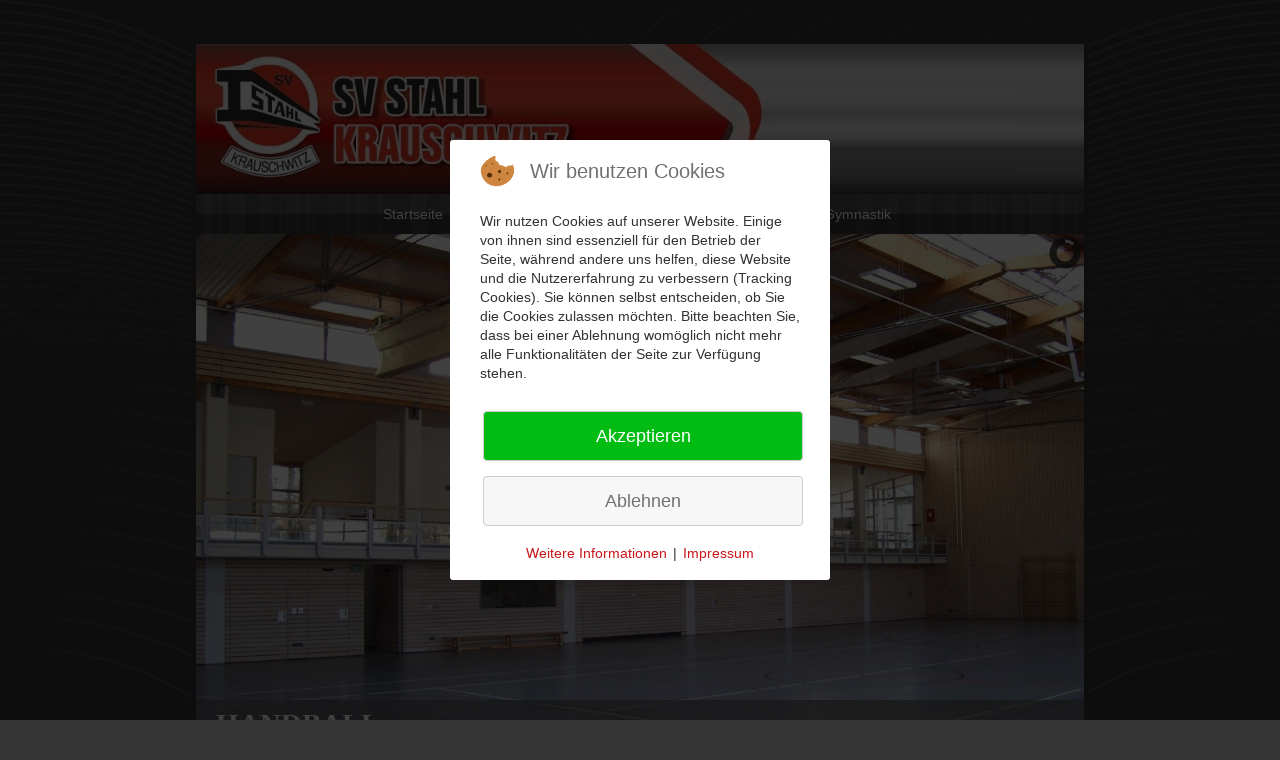

--- FILE ---
content_type: text/html; charset=utf-8
request_url: https://svstahlkrauschwitz.de/index.php/handball/links/15-billard/201-fahrradtour-zum-felixsee-im-september-2021
body_size: 9146
content:
<!DOCTYPE html>
<html xmlns="http://www.w3.org/1999/xhtml" xml:lang="de-de" lang="de-de" dir="ltr">

<head>
<script type="text/javascript">  (function(){ function blockCookies(disableCookies, disableLocal, disableSession){ if(disableCookies == 1){ if(!document.__defineGetter__){ Object.defineProperty(document, 'cookie',{ get: function(){ return ''; }, set: function(){ return true;} }); }else{ var oldSetter = document.__lookupSetter__('cookie'); if(oldSetter) { Object.defineProperty(document, 'cookie', { get: function(){ return ''; }, set: function(v){ if(v.match(/reDimCookieHint\=/) || v.match(/fe45af613b82734f54675370ea40d0f6\=/)) { oldSetter.call(document, v); } return true; } }); } } var cookies = document.cookie.split(';'); for (var i = 0; i < cookies.length; i++) { var cookie = cookies[i]; var pos = cookie.indexOf('='); var name = ''; if(pos > -1){ name = cookie.substr(0, pos); }else{ name = cookie; } if(name.match(/reDimCookieHint/)) { document.cookie = name + '=; expires=Thu, 01 Jan 1970 00:00:00 GMT'; } } } if(disableLocal == 1){ window.localStorage.clear(); window.localStorage.__proto__ = Object.create(window.Storage.prototype); window.localStorage.__proto__.setItem = function(){ return undefined; }; } if(disableSession == 1){ window.sessionStorage.clear(); window.sessionStorage.__proto__ = Object.create(window.Storage.prototype); window.sessionStorage.__proto__.setItem = function(){ return undefined; }; } } blockCookies(1,1,1); }()); </script>


<link rel="stylesheet" type="text/css" href="//cdnjs.cloudflare.com/ajax/libs/cookieconsent2/3.0.3/cookieconsent.min.css" />
<script src="//cdnjs.cloudflare.com/ajax/libs/cookieconsent2/3.0.3/cookieconsent.min.js"></script>
<script>
window.addEventListener("load", function(){
window.cookieconsent.initialise({
  "palette": {
    "popup": {
      "background": "#3d3838",
      "text": "#e6e6e6"
    },
    "button": {
      "background": "transparent",
      "text": "#ff0000",
      "border": "#ff0000"
    }
  },
  "content": {
    "message": "Diese Webseite verwendet Cookies, um Ihnen ein angenehmeres Surfen zu ermoeglichen.",
    "dismiss": "Okay!",
    "link": "Mehr Infos!",
    "href": "http://www.svstahlkrauschwitz.de/index.php/datenschutzerklaerung"
  }
})});
</script>
<base href="https://svstahlkrauschwitz.de/index.php/handball/links/15-billard/201-fahrradtour-zum-felixsee-im-september-2021" />
	<meta http-equiv="content-type" content="text/html; charset=utf-8" />
	<meta name="keywords" content="SV Stahl Krauschwitz; Handball; Tischtennis; Billard; Gymnastik; Krauschwitz; Tradition" />
	<meta name="author" content="Billard" />
	<meta name="description" content="SV Stahl Krauschwitz - Handball / Tischtennis / Billard / Gymnastik" />
	<meta name="generator" content="Joomla! - Open Source Content Management" />
	<title>Stahl Krauschwitz - Bildergalerie- Fahrradtour zum Felixsee im September 2021</title>
	<link href="/templates/stahl-krauschwitz3/favicon.ico" rel="shortcut icon" type="image/vnd.microsoft.icon" />
	<link href="https://svstahlkrauschwitz.de/index.php/component/search/?Itemid=152&amp;catid=15&amp;id=201&amp;format=opensearch" rel="search" title="Suchen Stahl Krauschwitz" type="application/opensearchdescription+xml" />
	<link href="/plugins/system/jcemediabox/css/jcemediabox.css?1d12bb5a40100bbd1841bfc0e498ce7b" rel="stylesheet" type="text/css" />
	<link href="/plugins/system/jcemediabox/themes/standard/css/style.css?50fba48f56052a048c5cf30829163e4d" rel="stylesheet" type="text/css" />
	<link href="/templates/stahl-krauschwitz3/css/bootstrap.css" rel="stylesheet" type="text/css" />
	<link href="/templates/stahl-krauschwitz3/css/template.css" rel="stylesheet" type="text/css" />
	<link href="/templates/system/css/system.css" rel="stylesheet" type="text/css" />
	<link href="/modules/mod_slideshowck/themes/default/css/camera.css" rel="stylesheet" type="text/css" />
	<link href="https://fonts.googleapis.com/css?family=Droid+Sans" rel="stylesheet" type="text/css" />
	<link href="/plugins/system/cookiehint/css/redimstyle.css?050642626bda8bd97e782cf2b1a95a80" rel="stylesheet" type="text/css" />
	<style type="text/css">
#camera_wrap_104 .camera_pag_ul li img, #camera_wrap_104 .camera_thumbs_cont ul li > img {height:75px;}
#camera_wrap_104 .camera_caption {
	display: block;
	position: absolute;
}
#camera_wrap_104 .camera_caption > div {
	background: rgba(82,76,75,0.6);font-family:'Droid Sans';
}
#camera_wrap_104 .camera_caption > div div.camera_caption_title {
	font-size: 2.1em;
}
#camera_wrap_104 .camera_caption > div div.camera_caption_desc {
	font-size: 1.8em;
}

@media screen and (max-width: 480px) {
		#camera_wrap_104 .camera_caption {
			font-size: 0.6em !important;
		}
}.breadcrumb > li + li:before
{

  content: "<img src="/media/system/images/arrow.png" alt="" />";
}
#redim-cookiehint-modal {position: fixed; top: 0; bottom: 0; left: 0; right: 0; z-index: 99998; display: flex; justify-content : center; align-items : center;}
	</style>
	<script type="application/json" class="joomla-script-options new">{"csrf.token":"2eda6917595e79e71be0d05c0468cb76","system.paths":{"root":"","base":""},"system.keepalive":{"interval":840000,"uri":"\/index.php\/component\/ajax\/?format=json"}}</script>
	<script src="/plugins/system/jcemediabox/js/jcemediabox.js?0c56fee23edfcb9fbdfe257623c5280e" type="text/javascript"></script>
	<script src="/media/jui/js/jquery.min.js?050642626bda8bd97e782cf2b1a95a80" type="text/javascript"></script>
	<script src="/media/jui/js/jquery-noconflict.js?050642626bda8bd97e782cf2b1a95a80" type="text/javascript"></script>
	<script src="/media/jui/js/jquery-migrate.min.js?050642626bda8bd97e782cf2b1a95a80" type="text/javascript"></script>
	<script src="/templates/stahl-krauschwitz3/js/jui/bootstrap.min.js?050642626bda8bd97e782cf2b1a95a80" type="text/javascript"></script>
	<script src="https://svstahlkrauschwitz.de/templates/stahl-krauschwitz3/js/totop.js" type="text/javascript"></script>
	<script src="https://svstahlkrauschwitz.de/templates/stahl-krauschwitz3/js/Customjs.js" type="text/javascript"></script>
	<script src="/media/system/js/core.js?050642626bda8bd97e782cf2b1a95a80" type="text/javascript"></script>
	<!--[if lt IE 9]><script src="/media/system/js/polyfill.event.js?050642626bda8bd97e782cf2b1a95a80" type="text/javascript"></script><![endif]-->
	<script src="/media/system/js/keepalive.js?050642626bda8bd97e782cf2b1a95a80" type="text/javascript"></script>
	<script src="/modules/mod_slideshowck/assets/jquery.easing.1.3.js" type="text/javascript"></script>
	<script src="/modules/mod_slideshowck/assets/camera.min.js" type="text/javascript"></script>
	<script type="text/javascript">
JCEMediaBox.init({popup:{width:"",height:"",legacy:0,lightbox:0,shadowbox:0,resize:1,icons:1,overlay:1,overlayopacity:0.8,overlaycolor:"#000000",fadespeed:500,scalespeed:500,hideobjects:0,scrolling:"fixed",close:2,labels:{'close':'Close','next':'Next','previous':'Previous','cancel':'Cancel','numbers':'{$current} of {$total}'},cookie_expiry:"",google_viewer:0},tooltip:{className:"tooltip",opacity:0.8,speed:150,position:"br",offsets:{x: 16, y: 16}},base:"/",imgpath:"plugins/system/jcemediabox/img",theme:"standard",themecustom:"",themepath:"plugins/system/jcemediabox/themes",mediafallback:0,mediaselector:"audio,video"});
		jQuery(document).ready(function(){
			new Slideshowck('#camera_wrap_104', {
				 height: '550',
				 minHeight: '150',
				 pauseOnClick: false,
				 hover: 1,
				 fx: 'random',
				 loader: 'pie',
				 pagination: 1,
				 thumbnails: 0,
				 thumbheight: 75,
				 thumbwidth: 100,
				 time: 7000,
				 transPeriod: 1500,
				 alignment: 'center',
				 autoAdvance: 1,
				 mobileAutoAdvance: 1,
				 portrait: 0,
				 barDirection: 'leftToRight',
				 imagePath: '/modules/mod_slideshowck/images/',
				 lightbox: 'mediaboxck',
				 fullpage: 0,
				 mobileimageresolution: '0',
				 navigationHover: false,
			mobileNavHover: false,
			navigation: false,
			playPause: false,
				 barPosition: 'bottom',
				 responsiveCaption: 0,
				 container: ''
		});
}); 

	</script>

<meta name="viewport" content="width=device-width, initial-scale=1">
<style type="text/css">
@media only screen and (min-width : 1025px) {
.ttr_title_style, header .ttr_title_style a, header .ttr_title_style a:link, header .ttr_title_style a:visited, header .ttr_title_style a:hover {
font-size:72px;
color:;
}
.ttr_slogan_style {
font-size:16px;
color:;
}
h1.ttr_block_heading, h2.ttr_block_heading, h3.ttr_block_heading, h4.ttr_block_heading, h5.ttr_block_heading, h6.ttr_block_heading, p.ttr_block_heading {
font-size:12px;
color:#ffffff;
}
h1.ttr_verticalmenu_heading, h2.ttr_verticalmenu_heading, h3.ttr_verticalmenu_heading, h4.ttr_verticalmenu_heading, h5.ttr_verticalmenu_heading, h6.ttr_verticalmenu_heading, p.ttr_verticalmenu_heading {
font-size:14px;
color:#333333;
}
#ttr_copyright a {
font-size:14px;
color:#000000;
}
#ttr_footer_designed_by_links{
font-size:px;
color:;
}
#ttr_footer_designed_by_links a, #ttr_footer_designed_by_links a:link, #ttr_footer_designed_by_links a:visited, #ttr_footer_designed_by_links a:hover {
font-size:px;
color:;
}
}
</style>
<!--[if lte IE 8]>
<link rel="stylesheet"  href="/templates/stahl-krauschwitz3/css/menuie.css" type="text/css"/>
<link rel="stylesheet"  href="/templates/stahl-krauschwitz3/css/vmenuie.css" type="text/css"/>
<![endif]-->
<!--[if IE 7]>
<style type="text/css" media="screen">
#ttr_vmenu_items  li.ttr_vmenu_items_parent {display:inline;}
</style>
<![endif]-->
<!--[if lt IE 9]>
<script type="text/javascript" src="https://svstahlkrauschwitz.de/templates/stahl-krauschwitz3/js/html5shiv.js">
</script>
<script type="text/javascript" src="https://svstahlkrauschwitz.de/templates/stahl-krauschwitz3/js/respond.min.js">
</script>
<![endif]-->
</head>
<body>
<div class="totopshow">
<a href="#" class="back-to-top"><img alt="Back to Top" src="https://svstahlkrauschwitz.de/templates/stahl-krauschwitz3/images/gototop.png"/></a>
</div>
<div id="ttr_page" class="container">
<div class="ttr_banner_header">
</div>
<div style="height:0px;width:0px;overflow:hidden;-webkit-margin-top-collapse: separate;"></div>
<header id="ttr_header">
<div id="ttr_header_inner">
<a href="http://www.svstahlkrauschwitz.de" class="headerforeground01" target="_self">
</a>
</a></div>
</header>
<div class="ttr_banner_header">
</div>
<div class="ttr_banner_menu">
</div>
<div style="height:0px;width:0px;overflow:hidden;-webkit-margin-top-collapse: separate;"></div>
<nav id="ttr_menu" class="navbar-default navbar">
<div id="ttr_menu_inner_in">
<div class="menuforeground">
</div>
<div id="navigationmenu">
<div class="navbar-header">
<button id="nav-expander" data-target=".nav-menu" data-toggle="collapse" class="navbar-toggle" type="button">
<span class="sr-only">
</span>
<span class="icon-bar">
</span>
<span class="icon-bar">
</span>
<span class="icon-bar">
</span>
</button>
</div>
<div class="menu-center collapse navbar-collapse nav-menu">
<ul class="ttr_menu_items nav navbar-nav nav-center nav-pills ">
<li class="ttr_menu_items_parent dropdown"><a  class="ttr_menu_items_parent_link " href="/index.php"  ><span class="menuchildicon"></span>Startseite</a><hr class="horiz_separator" /></li><li class="ttr_menu_items_parent dropdown"><a  class="ttr_menu_items_parent_link_arrow dropdown-toggle " href="/index.php/verein" data-toggle="dropdown" ><span class="menuchildicon"></span>Verein</a><hr class="horiz_separator" /><ul role="menu" class="child dropdown-menu"><li ><a  href="/index.php/verein/news"  ><span class="menuchildicon"></span>News</a><hr class="separator" /></li><li ><a  href="/index.php/verein/vorstand"  ><span class="menuchildicon"></span>Vorstand</a><hr class="separator" /></li><li ><a  href="/images/verein/chronik/chronik70.pdf" target="_blank"  ><span class="menuchildicon"></span>Chronik</a><hr class="separator" /></li><li ><a  href="/index.php/verein/archiv"  ><span class="menuchildicon"></span>Archiv</a><hr class="separator" /></li><li ><a  href="/index.php/verein/sponsoring"  ><span class="menuchildicon"></span>Sponsoring</a><hr class="separator" /></li></ul></li><li class="ttr_menu_items_parent dropdown"><a  class="ttr_menu_items_parent_link_arrow dropdown-toggle " href="/index.php/handball/news" data-toggle="dropdown" ><span class="menuchildicon"></span>Handball</a><hr class="horiz_separator" /><ul role="menu" class="child dropdown-menu"><li ><a  href="/index.php/handball/news"  ><span class="menuchildicon"></span>News</a><hr class="separator" /></li><li class="dropdown dropdown-submenu"><a  class="subchild dropdown-toggle"  " href="/index.php/handball/links?layout=blog" data-toggle="dropdown" ><span class="menuchildicon"></span>Mannschaften</a><hr class="separator" /><ul role="menu" class="dropdown-menu sub-menu"id="dropdown-menu"><li ><a  href="/index.php/handball/mannschaften/c-jugend-maennlich"  ><span class="menuchildicon"></span>C-Jugend männlich</a><hr class="separator" /></li><li ><a  href="/index.php/handball/mannschaften/d-jugend-maennlich"  ><span class="menuchildicon"></span>D-Jugend männlich</a><hr class="separator" /></li></ul></li><li ><a  href="/index.php/handball/trainingszeiten"  ><span class="menuchildicon"></span>Trainingszeiten</a><hr class="separator" /></li><li ><a  href="/index.php/handball/links"  ><span class="menuchildicon"></span>Links</a><hr class="separator" /></li><li ><a  href="/index.php/handball/bildergalerie"  ><span class="menuchildicon"></span>Bildergalerie</a><hr class="separator" /></li><li ><a  href="/index.php/handball/archiv"  ><span class="menuchildicon"></span>Archiv</a><hr class="separator" /></li></ul></li><li class="ttr_menu_items_parent dropdown"><a  class="ttr_menu_items_parent_link_arrow dropdown-toggle " href="/index.php/tischtennis/tischtennis-news" data-toggle="dropdown" ><span class="menuchildicon"></span>Tischtennis</a><hr class="horiz_separator" /><ul role="menu" class="child dropdown-menu"><li ><a  href="/index.php/tischtennis/tischtennis-news"  ><span class="menuchildicon"></span>News</a><hr class="separator" /></li><li class="dropdown dropdown-submenu"><a  class="subchild dropdown-toggle"  " href="/index.php/tischtennis/mannschaften" data-toggle="dropdown" ><span class="menuchildicon"></span>Mannschaften</a><hr class="separator" /><ul role="menu" class="dropdown-menu sub-menu"id="dropdown-menu"><li ><a  href="/index.php/tischtennis/mannschaften/1-herren"  ><span class="menuchildicon"></span>1.Herren</a><hr class="separator" /></li><li ><a  href="/index.php/tischtennis/mannschaften/2-herren"  ><span class="menuchildicon"></span>2.Herren</a><hr class="separator" /></li><li ><a  href="/index.php/tischtennis/mannschaften/3-herren"  ><span class="menuchildicon"></span>3.Herren</a><hr class="separator" /></li><li ><a  href="/index.php/tischtennis/mannschaften/4-herren"  ><span class="menuchildicon"></span>4.Herren</a><hr class="separator" /></li><li ><a  href="/index.php/tischtennis/mannschaften/1-jugend"  ><span class="menuchildicon"></span>1.Jugend</a><hr class="separator" /></li><li ><a  href="/index.php/tischtennis/mannschaften/2-jugend"  ><span class="menuchildicon"></span>2.Jugend</a><hr class="separator" /></li></ul></li><li ><a  href="/index.php/tischtennis/trainings-und-punktspielzeiten"  ><span class="menuchildicon"></span>Trainings- / Punktspielzeiten</a><hr class="separator" /></li><li ><a  href="/index.php/tischtennis/links"  ><span class="menuchildicon"></span>Links</a><hr class="separator" /></li><li ><a  href="https://www.youtube.com/channel/UC_m36mkfd_tGRLpRJRy_uqw" target="_blank"  ><span class="menuchildicon"></span>Video-Channel</a><hr class="separator" /></li><li ><a  href="/index.php/tischtennis/archiv"  ><span class="menuchildicon"></span>Archiv</a><hr class="separator" /></li></ul></li><li class="ttr_menu_items_parent dropdown"><a  class="ttr_menu_items_parent_link_arrow dropdown-toggle " href="/index.php/billard/news" data-toggle="dropdown" ><span class="menuchildicon"></span>Billard</a><hr class="horiz_separator" /><ul role="menu" class="child dropdown-menu"><li ><a  href="/index.php/billard/news"  ><span class="menuchildicon"></span>News</a><hr class="separator" /></li><li class="dropdown dropdown-submenu"><a  class="subchild dropdown-toggle"  " href="/" data-toggle="dropdown" ><span class="menuchildicon"></span>Mannschaften</a><hr class="separator" /><ul role="menu" class="dropdown-menu sub-menu"id="dropdown-menu"><li ><a  href="/index.php/billard/mannschaften/1-herren"  ><span class="menuchildicon"></span>1.Herren</a><hr class="separator" /></li><li ><a  href="/index.php/billard/mannschaften/2-herren"  ><span class="menuchildicon"></span>2.Herren</a><hr class="separator" /></li></ul></li><li ><a  href="/index.php/billard/trainingszeiten"  ><span class="menuchildicon"></span>Trainingszeiten</a><hr class="separator" /></li><li ><a  href="/index.php/billard/links"  ><span class="menuchildicon"></span>Links</a><hr class="separator" /></li><li ><a  href="/index.php/billard/bildergalerie"  ><span class="menuchildicon"></span>Bildergalerie</a><hr class="separator" /></li><li ><a  href="/index.php/billard/archiv"  ><span class="menuchildicon"></span>Archiv</a><hr class="separator" /></li></ul></li><li class="ttr_menu_items_parent dropdown"><a  class="ttr_menu_items_parent_link_arrow dropdown-toggle " href="/index.php/gymnastik/news" data-toggle="dropdown" ><span class="menuchildicon"></span>Gymnastik</a><hr class="horiz_separator" /><ul role="menu" class="child dropdown-menu"><li ><a  href="/index.php/gymnastik/news"  ><span class="menuchildicon"></span>News</a><hr class="separator" /></li><li ><a  href="/index.php/gymnastik/gruppen"  ><span class="menuchildicon"></span>Gruppen</a><hr class="separator" /></li><li ><a  href="/index.php/gymnastik/trainingszeiten"  ><span class="menuchildicon"></span>Trainingszeiten</a><hr class="separator" /></li><li ><a  href="/index.php/gymnastik/links"  ><span class="menuchildicon"></span>Links</a><hr class="separator" /></li><li ><a  href="/index.php/gymnastik/bildergalerie"  ><span class="menuchildicon"></span>Bildergalerie</a><hr class="separator" /></li><li ><a  href="/index.php/gymnastik/archiv"  ><span class="menuchildicon"></span>Archiv</a><hr class="separator" /></li></ul></li></ul>
<div class="clearfix"></div>
 
</div>
</div>
</div>
</nav>
<div class="ttr_banner_menu">
<div class="ttr_banner_menu_inner_below1">
<div class="cell2 col-lg-12 col-md-6 col-sm-6  col-xs-12">
<div class="menubelowcolumn2">
		<div class="moduletable">
						
		<!--[if lte IE 7]>
		<link href="/modules/mod_slideshowck/themes/default/css/camera_ie.css" rel="stylesheet" type="text/css" />
		<![endif]-->
		<!--[if IE 8]>
		<link href="/modules/mod_slideshowck/themes/default/css/camera_ie8.css" rel="stylesheet" type="text/css" />
		<![endif]--><!-- debut Slideshow CK -->
<div class="slideshowck camera_wrap camera_amber_skin" id="camera_wrap_104" style="width:100%px;">
			<div data-rel="lightbox" data-thumb="/images/gallerie/th/halle-bad-muskau_th.jpg" data-src="/images/gallerie/halle-bad-muskau.jpg" data-link="/images/gallerie/halle-bad-muskau.jpg" data-target="lightbox">
														<div class="camera_caption fadeIn">
					<div class="camera_caption_title">
						HANDBALL											</div>
										<div class="camera_caption_desc">
						Spiel- und Trainingsstätte in Bad Muskau											</div>
									</div>
									</div>
</div>
<div style="clear:both;"></div>
<!-- fin Slideshow CK -->
		</div>
			<div class="moduletable">
						
<ol class="breadcrumb">
<li><span class="showHere">Aktuelle Seite: </span></li><li><a href="/index.php" class="pathway">Startseite</a></li><li><a href="/index.php/handball/news" class="pathway">Handball</a></li><li><a href="/index.php/handball/links" class="pathway">Links</a></li><li><a href="/index.php/handball/links/15-billard" class="pathway">Billard</a></li><li><span>Bildergalerie- Fahrradtour zum Felixsee im September 2021</span></li></ol>
		</div>
	
</div>
</div>
<div class="clearfix visible-lg-block">
</div>
</div>
<div class="clearfix"></div>
</div>
<div id="ttr_content_and_sidebar_container">
<div id="ttr_content" class="one_column_right">
<div id="ttr_content_margin">
<div style="height:0px;width:0px;overflow:hidden;-webkit-margin-top-collapse: separate;"></div>
<div id="system-message-container">
	</div>

<article class="ttr_post">
<div class="ttr_post_content_inner">
<div class="ttr_post_inner_box">
<h2 class="ttr_post_title">
<a href="/index.php/handball/links/15-billard/201-fahrradtour-zum-felixsee-im-september-2021">
Bildergalerie- Fahrradtour zum Felixsee im September 2021</a>
</h2>
</div>
<div class="ttr_article">
<div class ="postedon">
  
 <dl class="article-info">
<dt class="article-info-term">Details</dt>
<dd class="published">
Veröffentlicht: Sonntag, 12. September 2021 20:57	
</dd>
<dd class="createdby">
Geschrieben von Billard</dd>
<dd class="hits">
Zugriffe: 29840</dd>
 </dl>
</div>
<div class="postcontent">
<p>Hallo Sportsfreunde</p>
<p>&nbsp;</p>
<p>Die Radtour war ein voller Erfolg. Das Wetter hat durchgehalten, die Verpflegung hat Dank Rico Stiller und Jens Junek bestens geklappt. Das machen wir bestimmt bald wieder. Es hat allen gut gefallen. Danke euch für die zahlreiche Teilnahme. Hier ein paar Schnappschüsse von der Tour.</p>
<p>&nbsp;</p>
<p><img src="/images/verein/2021-09_Radtour_Stahl_Krauschwitz/WhatsApp_Image_2021-09-12_at_21.25.51.jpeg" alt="WhatsApp Image 2021 09 12 at 21.25.51" width="492" height="239" /></p>
<p><img src="/images/verein/2021-09_Radtour_Stahl_Krauschwitz/WhatsApp_Image_2021-09-12_at_21.25.52.jpeg" alt="WhatsApp Image 2021 09 12 at 21.25.52" width="493" height="239" /></p>
<p>&nbsp;</p>
<p><img src="/images/verein/2021-09_Radtour_Stahl_Krauschwitz/WhatsApp_Image_2021-09-12_at_21.25.52_4.jpeg" alt="WhatsApp Image 2021 09 12 at 21.25.52 4" width="371" height="764" /></p>
<p>&nbsp;</p>
<p><img src="/images/verein/2021-09_Radtour_Stahl_Krauschwitz/WhatsApp_Image_2021-09-12_at_21.25.53_1.jpeg" alt="WhatsApp Image 2021 09 12 at 21.25.53 1" width="608" height="295" /></p>
<p>&nbsp;</p>
<p><img src="/images/verein/2021-09_Radtour_Stahl_Krauschwitz/WhatsApp_Image_2021-09-12_at_21.25.53_3.jpeg" alt="WhatsApp Image 2021 09 12 at 21.25.53 3" width="601" height="292" /></p>
<p>&nbsp;</p>
<p><img src="/images/verein/2021-09_Radtour_Stahl_Krauschwitz/WhatsApp_Image_2021-09-12_at_21.25.54_1.jpeg" alt="WhatsApp Image 2021 09 12 at 21.25.54 1" width="630" height="306" /></p>
<p>&nbsp;</p>
<p><img src="/images/verein/2021-09_Radtour_Stahl_Krauschwitz/WhatsApp_Image_2021-09-12_at_21.25.55.jpeg" alt="WhatsApp Image 2021 09 12 at 21.25.55" width="636" height="309" /></p>
<p>&nbsp;</p>
<p><img src="/images/verein/2021-09_Radtour_Stahl_Krauschwitz/WhatsApp_Image_2021-09-12_at_21.25.56.jpeg" alt="WhatsApp Image 2021 09 12 at 21.25.56" width="653" height="317" /></p>
<p>&nbsp;</p>
<p><img src="/images/verein/2021-09_Radtour_Stahl_Krauschwitz/WhatsApp_Image_2021-09-12_at_21.25.56_5.jpeg" alt="WhatsApp Image 2021 09 12 at 21.25.56 5" width="634" height="308" /></p>
<p>&nbsp;</p>
<p><img src="/images/verein/2021-09_Radtour_Stahl_Krauschwitz/WhatsApp_Image_2021-09-12_at_21.25.56_3.jpeg" alt="WhatsApp Image 2021 09 12 at 21.25.56 3" width="293" height="603" /></p>
<p>&nbsp;</p>
<p><img src="/images/verein/2021-09_Radtour_Stahl_Krauschwitz/WhatsApp_Image_2021-09-12_at_21.25.56_6.jpeg" alt="WhatsApp Image 2021 09 12 at 21.25.56 6" width="665" height="323" /></p>
<p>&nbsp;</p>
<p><img src="/images/verein/2021-09_Radtour_Stahl_Krauschwitz/WhatsApp_Image_2021-09-12_at_21.25.57_1.jpeg" alt="WhatsApp Image 2021 09 12 at 21.25.57 1" width="643" height="312" /></p>
<p>&nbsp;</p>
<p><img src="/images/verein/2021-09_Radtour_Stahl_Krauschwitz/WhatsApp_Image_2021-09-12_at_21.25.57_2.jpeg" alt="WhatsApp Image 2021 09 12 at 21.25.57 2" width="604" height="293" /></p> </div>
</div>
</div>
</article>

<div style="height:0px;width:0px;overflow:hidden;-webkit-margin-top-collapse: separate;"></div>
</div>
</div>
<aside id="ttr_sidebar_right">
<div id="ttr_sidebar_right_margin">
<div style="height:0px;width:0px;overflow:hidden;-webkit-margin-top-collapse: separate;"></div>
<div class="ttr_sidebar_right_padding"><div style="height:0px;width:0px;overflow:hidden;-webkit-margin-top-collapse: separate;"></div><div class="ttr_block"><div style="height:0px;width:0px;overflow:hidden;-webkit-margin-top-collapse: separate;"></div><div class="ttr_block_header"><h3 class="ttr_block_heading"><img src="https://svstahlkrauschwitz.de/templates/stahl-krauschwitz3/images/blockicon.png" alt="blockicon"/>Aktuelle Beiträge</h3></div><div class="ttr_block_content"><ul class="latestnews">
	<li itemscope itemtype="https://schema.org/Article">
		<a href="/index.php/handball/news/247-spieltermine" itemprop="url">
			<span itemprop="name">
				Spieltermine			</span>
		</a>
	</li>
	<li itemscope itemtype="https://schema.org/Article">
		<a href="/index.php/handball/news/245-unsere-neue-d-jugend-mit-ihrer-neuen-einsatzkleidung" itemprop="url">
			<span itemprop="name">
				Unsere D-Jugend 2026			</span>
		</a>
	</li>
	<li itemscope itemtype="https://schema.org/Article">
		<a href="/index.php/verein/news/152-kindersport" itemprop="url">
			<span itemprop="name">
				Kindersport für 3 bis 6 Jährige			</span>
		</a>
	</li>
	<li itemscope itemtype="https://schema.org/Article">
		<a href="/index.php/tischtennis/tischtennis-news/251-stahl-i-vs-sv-fuechse-uhsmannsdorf-ii-9-5-stahl-i-vs-sv-90-jaenkendorf-12-2" itemprop="url">
			<span itemprop="name">
				Stahl I vs. SV Füchse Uhsmannsdorf II 9:5 / Stahl I vs. SV 90 Jänkendorf 12:2			</span>
		</a>
	</li>
	<li itemscope itemtype="https://schema.org/Article">
		<a href="/index.php/tischtennis/tischtennis-news/248-4-auf-einen-streich" itemprop="url">
			<span itemprop="name">
				4 auf einen Streich der Ersten			</span>
		</a>
	</li>
	<li itemscope itemtype="https://schema.org/Article">
		<a href="/index.php/verein/news/219-radtour-am-11-juni" itemprop="url">
			<span itemprop="name">
				Radtouren 2026			</span>
		</a>
	</li>
	<li itemscope itemtype="https://schema.org/Article">
		<a href="/index.php/tischtennis/tischtennis-news/249-stahl-i-vs-sv-dauban-68" itemprop="url">
			<span itemprop="name">
				Stahl I vs. SV Dauban 68			</span>
		</a>
	</li>
	<li itemscope itemtype="https://schema.org/Article">
		<a href="/index.php/tischtennis/tischtennis-news/246-start-in-die-saison-25-26" itemprop="url">
			<span itemprop="name">
				Start in die Saison 25/26			</span>
		</a>
	</li>
	<li itemscope itemtype="https://schema.org/Article">
		<a href="/index.php/billard/news/162-billard-jahresabschluss-2019" itemprop="url">
			<span itemprop="name">
				Information - Kegelbillard			</span>
		</a>
	</li>
	<li itemscope itemtype="https://schema.org/Article">
		<a href="/index.php/tischtennis/trainings-und-punktspielzeiten/46-trainings-und-punktspielzeiten" itemprop="url">
			<span itemprop="name">
				Trainings- und Punktspielzeiten Abt. Tischtennis			</span>
		</a>
	</li>
	<li itemscope itemtype="https://schema.org/Article">
		<a href="/index.php/handball/links/13-handball/244-neue-d-jugend-mit-ihren-neuen-trikos" itemprop="url">
			<span itemprop="name">
				neue D-Jugend mit Ihren neuen Trikos			</span>
		</a>
	</li>
	<li itemscope itemtype="https://schema.org/Article">
		<a href="/index.php/handball/news/243-saisonabschluss-2024-2025" itemprop="url">
			<span itemprop="name">
				Saisonabschluß 2024 / 2025			</span>
		</a>
	</li>
	<li itemscope itemtype="https://schema.org/Article">
		<a href="/index.php/handball/news/225-handballtradition-doebern-abschluss-2023" itemprop="url">
			<span itemprop="name">
				Handballtradition Döbern Abschluß 2023			</span>
		</a>
	</li>
	<li itemscope itemtype="https://schema.org/Article">
		<a href="/index.php/verein/news/151-stahl-krauschwitz-saison-2019-20" itemprop="url">
			<span itemprop="name">
				Stahl Krauschwitz Saison 2024/25			</span>
		</a>
	</li>
	<li itemscope itemtype="https://schema.org/Article">
		<a href="/index.php/tischtennis/tischtennis-news/241-update-tischtennis-saison-24-25" itemprop="url">
			<span itemprop="name">
				Update Tischtennis-Saison 24/25			</span>
		</a>
	</li>
</ul>
</div></div><div style="height:0px;width:0px;overflow:hidden;-webkit-margin-top-collapse: separate;"></div></div><div class="ttr_sidebar_right_padding"><div style="height:0px;width:0px;overflow:hidden;-webkit-margin-top-collapse: separate;"></div><div class="ttr_block"><div style="height:0px;width:0px;overflow:hidden;-webkit-margin-top-collapse: separate;"></div><div class="ttr_block_without_header"></div><div class="ttr_block_content"><form action="/index.php/handball/links" method="post">
<div class="search">
<div><input name="searchword" id="mod-search-searchword" maxlength="200" class="boxcolor" type="text" size="20" value="Suchen ..."  onblur="if (this.value=='') this.value='Suchen ...';" onfocus="if (this.value=='Suchen ...') this.value='';" /><div style="clear:both;"></div></div><input type="hidden" name="task" value="search"/>
<input type="hidden" name="option" value="com_search" />
<input type="hidden" name="Itemid" value="152"/>
</div>
</form>
</div></div><div style="height:0px;width:0px;overflow:hidden;-webkit-margin-top-collapse: separate;"></div></div><div class="ttr_sidebar_right_padding"><div style="height:0px;width:0px;overflow:hidden;-webkit-margin-top-collapse: separate;"></div><div class="ttr_block"><div style="height:0px;width:0px;overflow:hidden;-webkit-margin-top-collapse: separate;"></div><div class="ttr_block_header"><h3 class="ttr_block_heading"><img src="https://svstahlkrauschwitz.de/templates/stahl-krauschwitz3/images/blockicon.png" alt="blockicon"/>Sponsoren</h3></div><div class="ttr_block_content">

<div class="custom"  >
	<p style="text-align: left;"><a href="http://www.willms-fleisch.de/" target="_blank" rel="noopener noreferrer"><img src="/images/seite/sponsoren/1-logo-willms.jpg" alt="1 logo willms" width="50%" height="NaN" /></a><a href="http://www.nadebor.com/" target="_blank" rel="noopener noreferrer"><img src="/images/seite/sponsoren/4-logo-nadebor.jpg" alt="4 logo nadebor" width="50%" height="NaN" /></a><a href="http://www.viereichener-fleisch.de" target="_blank" rel="noopener noreferrer"><img src="/images/seite/sponsoren/6-viereichener-logo.jpg" alt="6 viereichener logo" width="50%" height="NaN" /></a><a href="http://www.bauplanung-hk.de" target="_blank" rel="noopener noreferrer"><img src="/images/seite/sponsoren/12-logo-hk-bauplanung.jpg" alt="12 logo hk bauplanung" width="50%" height="NaN" /></a><a href="https://www.stadtwerke-weisswasser.de/" target="_blank" rel="noopener noreferrer"><img src="/images/seite/sponsoren/13-logo-sww.jpg" alt="13 logo sww" width="50%" height="NaN" /></a><a href="https://www.drogoin.de" target="_blank" rel="noopener noreferrer"><img src="/images/seite/sponsoren/12-logo-drogoin.jpg" alt="12 logo drogoin" width="50%" height="NaN" /></a><a href="http://www.kreisel.eu/" target="_blank" rel="noopener noreferrer"><img src="/images/seite/sponsoren/5-logo-kreisel.jpg" alt="5 logo kreisel" width="50%" height="NaN" /></a><a href="https://www.sparkasse-oberlausitz-niederschlesien.de" target="_blank" rel="noopener noreferrer"><img src="/images/seite/sponsoren/3-logo-sparkasse.jpg" alt="3 logo sparkasse" width="50%" height="NaN" /></a><a href="http://dachdecker-melchior.de" target="_blank" rel="noopener noreferrer"><img src="/images/seite/sponsoren/9-logo-melchior.jpg" alt="9 logo melchior" width="50%" height="NaN" /></a><a href="http://www.galabau-zinke.de/" target="_blank" rel="noopener noreferrer"><img src="/images/seite/sponsoren/7-logo-zinke.jpg" alt="7 logo zinke" width="50%" height="NaN" /></a><img src="/images/seite/sponsoren/10-logo-melcher.jpg" alt="10 logo melcher" width="50%" height="NaN" /><a href="http://www.ibgm-lausitz.de/" target="_blank" rel="noopener noreferrer"><img src="/images/seite/sponsoren/11-logo-ibgm.jpg" alt="11 logo ibgm" width="50%" height="NaN" /></a><a href="https://www.drogoin.de" target="_blank" rel="noopener noreferrer"></a></p>
<p style="text-align: left;">*&nbsp; BAUSTOFFHANDEL NATUSCH Krauschwitz<br />*&nbsp; PETRAS EISCAFE Krauschwitz<br />*&nbsp; HEIDE APOTHEKE Krauschwitz<br />*&nbsp; MONIS LADEN &amp; GASTSTUBEN Krauschwitz<br /><a href="http://www.gssk.de" target="_blank" rel="noopener noreferrer">*&nbsp; DETLEF SCHMIDT GASTRO-SERVICE Krauschwitz</a><a href="http://www.gssk.de" target="_blank" rel="noopener noreferrer"><br /></a></p>
<p><span style="text-decoration: underline;"><span style="color: #800000;"><strong>WIr freuen uns über jede Spende:</strong></span></span></p>
<p><a href="/index.php/verein/sponsoring" target="_self"><img src="/images/seite/sponsoren/ueberweisung-spende.jpg" alt="ueberweisung spende" width="100%" height="NaN" /></a></p></div>
</div></div><div style="height:0px;width:0px;overflow:hidden;-webkit-margin-top-collapse: separate;"></div></div><div class="ttr_sidebar_right_padding"><div style="height:0px;width:0px;overflow:hidden;-webkit-margin-top-collapse: separate;"></div><div class="ttr_block"><div style="height:0px;width:0px;overflow:hidden;-webkit-margin-top-collapse: separate;"></div><div class="ttr_block_header"><h3 class="ttr_block_heading"><img src="https://svstahlkrauschwitz.de/templates/stahl-krauschwitz3/images/blockicon.png" alt="blockicon"/>Login </h3></div><div class="ttr_block_content"><form action="/index.php/handball/links" method="post" id="login-form">
	<fieldset class="userdata">
<p id="form-login-username">
<label for="modlgn-username">Benutzername</label>
<input id="modlgn-username" type="text" name="username" class="boxcolor" size="18" style="display:block;"/>
</p>
<p id="form-login-password">
<label for="modlgn-passwd">Passwort</label>
<input id="modlgn-passwd" type="password" name="password" class="boxcolor" size="18" style="display:block;"/>
</p>
	<p id="form-login-remember">
<input id="modlgn-remember" style="margin-top:5px;" type="checkbox" name="remember" value="yes"/>
<label for="modlgn-remember">Angemeldet bleiben</label>
</p>
<div>
<input class="btn btn-default" type="submit" name="Submit" value="Anmelden"/>
<div style="clear:both;">
</div>
</div>
<input type="hidden" name="option" value="com_users"/>
	<input type="hidden" name="task" value="user.login"/>
<input type="hidden" name="return" value="aHR0cHM6Ly9zdnN0YWhsa3JhdXNjaHdpdHouZGUvaW5kZXgucGhwL2hhbmRiYWxsL2xpbmtzLzE1LWJpbGxhcmQvMjAxLWZhaHJyYWR0b3VyLXp1bS1mZWxpeHNlZS1pbS1zZXB0ZW1iZXItMjAyMQ=="/>
<input type="hidden" name="2eda6917595e79e71be0d05c0468cb76" value="1" /></fieldset>
<ul>
<li style="background:none;padding-left:0px;list-style:none;">
<a href="/index.php/component/users/?view=reset&amp;Itemid=126">
Passwort vergessen?</a>
</li>
<li style="background:none;padding-left:0px;list-style:none;">
<a href="/index.php/component/users/?view=remind&amp;Itemid=126">
Benutzername vergessen?</a>
</li>
</ul>
</form>
</div></div><div style="height:0px;width:0px;overflow:hidden;-webkit-margin-top-collapse: separate;"></div></div> 
<div style="height:0px;width:0px;overflow:hidden;-webkit-margin-top-collapse: separate;"></div>
</div>
</aside>
<div style="clear:both;">
</div>
</div>
<div class="footer-widget-area">
<div class="footer-widget-area_inner">
</div>
</div>
<div style="height:0px;width:0px;overflow:hidden;-webkit-margin-top-collapse: separate;"></div>
<footer id="ttr_footer">
<div id="ttr_footer_top_for_widgets">
<div class="ttr_footer_top_for_widgets_inner">
</div>
</div>
<div class="ttr_footer_bottom_footer">
<div class="ttr_footer_bottom_footer_inner">
<div id="ttr_copyright">
<a  href="/" >
Copyright @ SV Stahl Krauschwitz</a>
</div>
</div>
</div>
</footer>
<div style="height:0px;width:0px;overflow:hidden;-webkit-margin-top-collapse: separate;"></div>
<div class="footer-widget-area">
<div class="footer-widget-area_inner">
<div class="ttr_footer-widget-area_inner_below0">
<div class="cell1 col-lg-12 col-md-6 col-sm-6  col-xs-12">
<div class="footerbelowcolumn1">
<nav class="navbar-default navbar nav-menu-default">
<div class="container-fluid">
<div class="navbar-header">
<button id="nav-expander" data-target=".fbmoduleposition02" data-toggle="collapse" class="navbar-toggle" type="button">
<span class="sr-only">
</span>
<span class="icon-bar">
</span>
<span class="icon-bar">
</span>
<span class="icon-bar">
</span>
</button>
</div>
<div class="menu-center collapse navbar-collapse  fbmoduleposition02">
<ul class="ttr_menu_items nav navbar-nav nav-center ">
<li class="ttr_menu_items_parent dropdown"><a  class="ttr_menu_items_parent_link " href="/index.php/impressum"  ><span class="menuchildicon"></span>Impressum</a><hr class="horiz_separator" /></li><li class="ttr_menu_items_parent dropdown"><a  class="ttr_menu_items_parent_link " href="/index.php/datenschutzerklaerung"  ><span class="menuchildicon"></span>Datenschutzerklärung</a><hr class="horiz_separator" /></li></ul>
</div>
</div>
</nav>
<div class="clearfix"></div>
 
</div>
</div>
<div class="clearfix visible-lg-block visible-xs-block">
</div>
</div>
<div class="clearfix"></div>
</div>
</div>
</div>

<script type="text/javascript">   function cookiehintsubmitnoc(obj) {     if (confirm("Eine Ablehnung wird die Funktionen der Website beeinträchtigen. Möchten Sie wirklich ablehnen?")) {       document.cookie = 'reDimCookieHint=-1; expires=0; path=/';       cookiehintfadeOut(document.getElementById('redim-cookiehint-modal'));       return true;     } else {       return false;     }   } </script> <div id="redim-cookiehint-modal">   <div id="redim-cookiehint">     <div class="cookiehead">       <span class="headline">Wir benutzen Cookies</span>     </div>     <div class="cookiecontent">   <p>Wir nutzen Cookies auf unserer Website. Einige von ihnen sind essenziell für den Betrieb der Seite, während andere uns helfen, diese Website und die Nutzererfahrung zu verbessern (Tracking Cookies). Sie können selbst entscheiden, ob Sie die Cookies zulassen möchten. Bitte beachten Sie, dass bei einer Ablehnung womöglich nicht mehr alle Funktionalitäten der Seite zur Verfügung stehen.</p>    </div>     <div class="cookiebuttons">       <a id="cookiehintsubmit" onclick="return cookiehintsubmit(this);" href="https://svstahlkrauschwitz.de/index.php/handball/links/15-billard/201-fahrradtour-zum-felixsee-im-september-2021?rCH=2"         class="btn">Akzeptieren</a>           <a id="cookiehintsubmitno" onclick="return cookiehintsubmitnoc(this);" href="https://svstahlkrauschwitz.de/index.php/handball/links/15-billard/201-fahrradtour-zum-felixsee-im-september-2021?rCH=-2"           class="btn">Ablehnen</a>          <div class="text-center" id="cookiehintinfo">              <a target="_self" href="https://svstahlkrauschwitz.de/index.php/datenschutzerklaerung">Weitere Informationen</a>                  |                  <a target="_self" href="https://svstahlkrauschwitz.de/index.php/impressum">Impressum</a>            </div>      </div>     <div class="clr"></div>   </div> </div>  <script type="text/javascript">        document.addEventListener("DOMContentLoaded", function(event) {         if (!navigator.cookieEnabled){           document.getElementById('redim-cookiehint-modal').remove();         }       });        function cookiehintfadeOut(el) {         el.style.opacity = 1;         (function fade() {           if ((el.style.opacity -= .1) < 0) {             el.style.display = "none";           } else {             requestAnimationFrame(fade);           }         })();       }         function cookiehintsubmit(obj) {         document.cookie = 'reDimCookieHint=1; expires=0;29; path=/';         cookiehintfadeOut(document.getElementById('redim-cookiehint-modal'));         return true;       }        function cookiehintsubmitno(obj) {         document.cookie = 'reDimCookieHint=-1; expires=0; path=/';         cookiehintfadeOut(document.getElementById('redim-cookiehint-modal'));         return true;       }  </script>  
</body>
</html>
